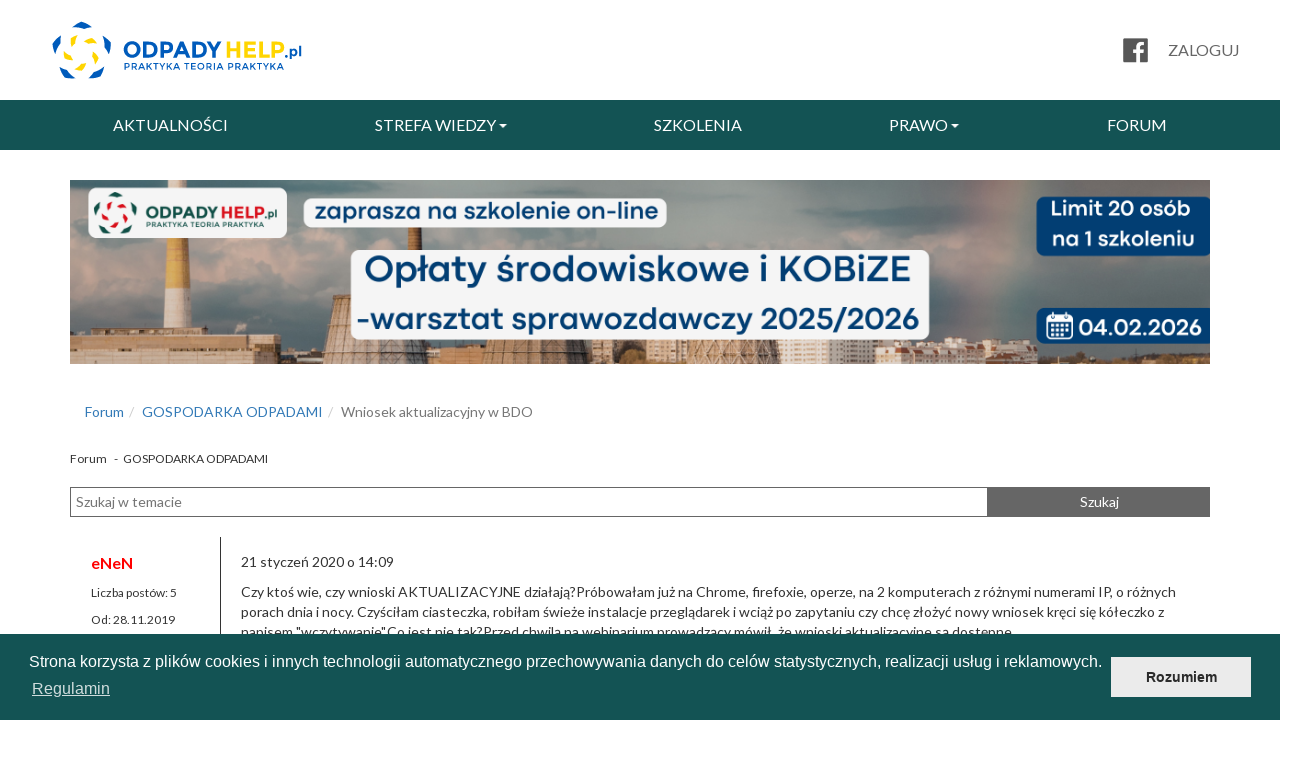

--- FILE ---
content_type: text/html; charset=utf-8
request_url: https://www.odpady-help.pl/forum/threads/wniosek-aktualizacyjny-59bad182-952c-4bd9-a5e1-cb17601adb8b/posts
body_size: 7228
content:
<!DOCTYPE html><html lang="pl"><head><title>Odpady-Help</title><meta charset="utf-8" /><meta content="width=360" name="viewport" /><meta content="width=device-width, initial-scale=1" name="viewport" /><meta content="True" name="HandheldFriendly" /><link href="https://fonts.googleapis.com/css?family=Lato:400,400italic,700,700italic,900,900italic,300italic,300,100italic,100&amp;subset=latin,latin-ext" rel="stylesheet" type="text/css" /><link rel="stylesheet" media="all" href="/assets/application-8c903e7a6936e85db81262cc67cbe2758d5add9ead764092d81ce5d584cce2b1.css" /><script src="/assets/application-ab07e2e8b79ec7a9f53c3a7e195579fb0dad0c15325439d48ae9a1365ffba792.js"></script><link href="//cdnjs.cloudflare.com/ajax/libs/cookieconsent2/3.0.3/cookieconsent.min.css" rel="stylesheet" type="text/css" /><script src="//cdnjs.cloudflare.com/ajax/libs/cookieconsent2/3.0.3/cookieconsent.min.js"></script><meta name="csrf-param" content="authenticity_token" />
<meta name="csrf-token" content="1tUEVR8ZEzT1ioZgg0wwEYZ64wDAr8xWg8+5n+cuK5HQV0D3oV2zHBB6do0HnURHT48hcMB74xSowUNbeOmtBQ==" />  <script type="text/javascript">
    (function(w,d,s,l,i){w[l]=w[l]||[];w[l].push({'gtm.start':
        new Date().getTime(),event:'gtm.js'});var f=d.getElementsByTagName(s)[0],
      j=d.createElement(s),dl=l!='dataLayer'?'&l='+l:'';j.async=true;j.src=
      'https://www.googletagmanager.com/gtm.js?id='+i+dl;f.parentNode.insertBefore(j,f);
    })(window,document,'script','dataLayer','GTM-58JTBKS');
  </script>
</head><body>  <noscript>
    <iframe src="https://www.googletagmanager.com/ns.html?id=GTM-58JTBKS" height="0" width="0" style="display:none;visibility:hidden"></iframe>
  </noscript>
<div id="fb-root"></div><nav><div class="clearfix cnt nav__top"><div class="nav__left"><a href="/"><img src="/assets/logo-cabf5a3a9b5cbfd81702da5c233e4ca5284f339cedd02957846443203f3f8716.svg" alt="Logo" /></a></div><div class="nav__right"><div class="margin-right-20"><a class="navigation-fb-icon" target="_blank" href="https://www.facebook.com/odpadyhelp"><img src="/assets/fb_icon-fca2449ae0f57dcd13aaf0e9fa3508aa1e40e45de969fb7a3f5c0f41d25e3d26.png" alt="Fb icon" /></a></div><a class="login-link" href="/users/sign_in"><span>Zaloguj</span><span><img class="account-icon" src="/assets/icons/account-77da1fa2c975cc7283454273bdce0afdcee7762804599a4f6546ad49c52f3c44.svg" alt="Account" /></span></a><span class="menu_icon" title="Menu">&#160;</span></div><div class="user-menu-container"><a rel="nofollow" data-method="delete" href="/users/sign_out">Wyloguj<span><i class="fa fa-sign-out"></i></span></a></div></div><ul class="nav__menu"><div class="cnt clearfix"><li><a href="/aktualnosci">Aktualności</a></li><li><a class="down-arrow" href="/strefa_wiedzy">Strefa wiedzy</a><ul class="nav__menu__drop"><li><a href="/porady/kategorie">Praktyczne porady</a></li><li><a href="/formularze">Formularze do pobrania</a></li><li><a href="/katalog_odpadow">Katalog odpadów</a></li><li><a href="/pgo">Wojewódzkie plany gospodarki odpadami</a></li><li><a href="/publikacje">Publikacje branżowe</a></li><li><a href="/kalendarz">Kalendarz specjalisty ds. ochrony środowiska</a></li><li><a href="/urzedy">Dane teleadresowe urzędów ochrony środowiska</a></li><li><a href="/przydatne_linki">Przydatne linki</a></li><li><a href="/stawki_oplat">Stawki opłat</a></li></ul></li><li><a href="/szkolenia">Szkolenia</a></li><li><a class="down-arrow" href="/prawo/root">Prawo</a><ul class="nav__menu__drop"><li><a href="/prawo">Ustawy</a></li><li><a href="/projekty/kategorie">Projekty aktów prawnych</a></li><li><a href="/interpretacje/kategorie">Interpretacje, wytyczne</a></li><li><a href="/rozporzadzenia/kategorie">Rozporządzenia</a></li></ul></li><li><a href="/forum">Forum</a></li></div></ul></nav><div class="container ad"><a target="_blank" class="ad__link" href="/banners/58"><img class="ad__image" src="/uploads/banner/image/58/19.png" alt="19" /></a></div><div class="container"><ol class="breadcrumb"><li><a href="/forum/sekcje">Forum</a></li><li><a href="/forum/sekcje/gospodarka-odpadami">GOSPODARKA ODPADAMI</a></li><li class="active">Wniosek aktualizacyjny w BDO</li></ol></div><div class="container"><div class="forum_thread"><div class="forum_thread__breadcrumb clearfix"><a href="/forum">Forum</a><span>&nbsp;-</span><a href="/forum">GOSPODARKA ODPADAMI</a></div><div class="forum_thread__search margin-bottom-20"><form class="search_form" id="new_search" action="/forum/results" accept-charset="UTF-8" method="get"><input name="utf8" type="hidden" value="&#x2713;" /><div class="input-group"><input class="search_input" placeholder="Szukaj w temacie" type="text" name="search[query]" id="search_query" /><input value="900" type="hidden" name="search[thread_id]" id="search_thread_id" /><span class="search_submit">Szukaj</span></div></form></div><div class="forum__answer clearfix grey__answer" id="7950-post"><div class="forum__answer-user-details"><p><span class="answer__name">eNeN</span></p><p>Liczba postów: 5</p><p>Od: 28.11.2019</p></div><div class="forum__answer-content"><div class="top clearfix"><p><span class="anwser__datet">21 styczeń 2020 o 14:09</span></p></div><div class="answer__text"><p>Czy ktoś wie, czy wnioski AKTUALIZACYJNE działają?<br><br>Próbowałam już na Chrome, firefoxie, operze, na 2 komputerach z różnymi numerami IP, o różnych porach dnia i nocy. Czyściłam ciasteczka, robiłam świeże instalacje przeglądarek i wciąż po zapytaniu czy chcę złożyć nowy wniosek kręci się kółeczko z napisem "wczytywanie".<br>Co jest nie tak?<br>Przed chwilą na webinarium prowadzący mówił, że wnioski aktualizacyjne są dostępne......</p></div><div class="answer__buttons clearfix"><div class="forum__btn-quote forum__action"><img src="/assets/f4-c9d6db98eccc2bff631bd8f611a346fb5e3dfcc1684c07152e0390e69e1d4da4.png" alt="F4" /><span>odpowiedz</span></div></div></div></div><div class="forum__answer clearfix grey__answer" id="7963-post"><div class="forum__answer-user-details"><p><span class="answer__name">Gość</span></p></div><div class="forum__answer-content"><div class="top clearfix"><p><span class="anwser__datet">21 styczeń 2020 o 22:09</span></p></div><div class="answer__text"><p>Wniosek aktualizacyjny..., od dwóch tygodni czekam na możliwość zapisania zmian w Dziale VI, tab. 4. i wysłania wniosku. Przeszłam całą procedurę opisaną powyżej: przeglądarka, różne pory dnia i nocy, odświeżanie. Dzisiaj też próbowałam. I co? I nic ! Cały czas czekam, ale cytując Shreka: "No to jeszcze sobie poczeka" :)<br>Cierpliwości życzę ...</p></div><div class="answer__buttons clearfix"><div class="forum__btn-quote forum__action"><img src="/assets/f4-c9d6db98eccc2bff631bd8f611a346fb5e3dfcc1684c07152e0390e69e1d4da4.png" alt="F4" /><span>odpowiedz</span></div></div></div></div><div class="forum__answer clearfix grey__answer" id="8004-post"><div class="forum__answer-user-details"><p><span class="answer__name">Gość</span></p></div><div class="forum__answer-content"><div class="top clearfix"><p><span class="anwser__datet">22 styczeń 2020 o 15:55</span></p></div><div class="answer__text"><p>Mam ten sam problem, pod względem przystosowania przeglądarek jakie są wymagane jest ok. Niestety nie mogę utworzyć wniosku, zaczytuje ciągle, a na końcu brak  informacji o wniosku. O co chodzi???<br></p></div><div class="answer__buttons clearfix"><div class="forum__btn-quote forum__action"><img src="/assets/f4-c9d6db98eccc2bff631bd8f611a346fb5e3dfcc1684c07152e0390e69e1d4da4.png" alt="F4" /><span>odpowiedz</span></div></div></div></div><div class="forum__answer clearfix grey__answer" id="8005-post"><div class="forum__answer-user-details"><p><span class="answer__name">Gość</span></p></div><div class="forum__answer-content"><div class="top clearfix"><p><span class="anwser__datet">22 styczeń 2020 o 16:34</span></p></div><div class="answer__text"><p>Mam ten sam problem........jutro webinarium na BDO, bedzie blok pytań, trzeba zapytać o co chodzi.</p></div><div class="answer__buttons clearfix"><div class="forum__btn-quote forum__action"><img src="/assets/f4-c9d6db98eccc2bff631bd8f611a346fb5e3dfcc1684c07152e0390e69e1d4da4.png" alt="F4" /><span>odpowiedz</span></div></div></div></div><div class="forum__answer clearfix grey__answer" id="8014-post"><div class="forum__answer-user-details"><p><span class="answer__name">Gość</span></p></div><div class="forum__answer-content"><div class="top clearfix"><p><span class="anwser__datet">22 styczeń 2020 o 19:37</span></p></div><div class="answer__text"><p>Ja mam problem z wnioskiem rejestracyjnym. Wszystko wypełniłem, załączyłem potwierdzenie opłaty rejestracyjnej i wysłałem ale nigdzie nie ma śladu, że wniosek został wysłany. W zakładce wniski robocze pusto i w zakładce wnioski wysłane też pusto. <br>Czy mam wysłać wniosek kolejny raz ? Miał ktoś taką sytuacje ?</p></div><div class="answer__buttons clearfix"><div class="forum__btn-quote forum__action"><img src="/assets/f4-c9d6db98eccc2bff631bd8f611a346fb5e3dfcc1684c07152e0390e69e1d4da4.png" alt="F4" /><span>odpowiedz</span></div></div></div></div><div class="forum__answer clearfix grey__answer" id="8028-post"><div class="forum__answer-user-details"><p><span class="answer__name">Gość</span></p></div><div class="forum__answer-content"><div class="top clearfix"><p><span class="anwser__datet">23 styczeń 2020 o 08:35</span></p></div><div class="answer__text"><p><b>Gość napisał:</b><br></p><blockquote><p>Mam ten sam problem, pod względem przystosowania przeglądarek jakie są wymagane jest ok. Niestety nie mogę utworzyć wniosku, zaczytuje ciągle, a na końcu brak  informacji o wniosku. O co chodzi???<br></p></blockquote>Na  webinarium mówili, że jeśli  jest utworzony choć jeden wniosek roboczy, to blokuje to możliwość dodania kolejnego nawet jeśli ten wniosek jest utworzony u innego użytkownika. Tak samo sytuacja wygląda, że dopóki nie rozpatrzyli wcześniej złożonego wniosku aktualizacyjnego, nowego nie można utworzyć. Ja skasowałam u siebie wniosek roboczy na innym koncie, mój wcześniej złożony wniosek aktualizacyjny zniknął z zakładki złożone i udało się złożyć nowy. </div><div class="answer__buttons clearfix"><div class="forum__btn-quote forum__action"><img src="/assets/f4-c9d6db98eccc2bff631bd8f611a346fb5e3dfcc1684c07152e0390e69e1d4da4.png" alt="F4" /><span>odpowiedz</span></div></div></div></div><div class="forum__answer clearfix grey__answer" id="8032-post"><div class="forum__answer-user-details"><p><span class="answer__name">Gość</span></p></div><div class="forum__answer-content"><div class="top clearfix"><p><span class="anwser__datet">23 styczeń 2020 o 10:05</span></p></div><div class="answer__text"><p><b>Gość napisał:</b><br></p><blockquote><p>Wniosek aktualizacyjny..., od dwóch tygodni czekam na możliwość zapisania zmian w Dziale VI, tab. 4. i wysłania wniosku. Przeszłam całą procedurę opisaną powyżej: przeglądarka, różne pory dnia i nocy, odświeżanie. Dzisiaj też próbowałam. I co? I nic ! Cały czas czekam, ale cytując Shreka: "No to jeszcze sobie poczeka" :)<br>Cierpliwości życzę ...</p></blockquote><br>Dokładnie, mam taki sam problem. Mi przy owtorzeniu nowego wniosku, ciagle kółko mysli i tyle. probuje od 2 tygodni ;/.</div><div class="answer__buttons clearfix"><div class="forum__btn-quote forum__action"><img src="/assets/f4-c9d6db98eccc2bff631bd8f611a346fb5e3dfcc1684c07152e0390e69e1d4da4.png" alt="F4" /><span>odpowiedz</span></div></div></div></div><div class="forum__answer clearfix grey__answer" id="8033-post"><div class="forum__answer-user-details"><p><span class="answer__name">Gość</span></p></div><div class="forum__answer-content"><div class="top clearfix"><p><span class="anwser__datet">23 styczeń 2020 o 10:07</span></p></div><div class="answer__text"><p><b>Gość napisał:</b><br></p><blockquote>
<br><p><b>Gość napisał:</b><br></p>
<br><blockquote><p>Mam ten sam problem, pod względem przystosowania przeglądarek jakie są wymagane jest ok. Niestety nie mogę utworzyć wniosku, zaczytuje ciągle, a na końcu brak  informacji o wniosku. O co chodzi???<br></p></blockquote>Na  webinarium mówili, że jeśli  jest utworzony choć jeden wniosek roboczy, to blokuje to możliwość dodania kolejnego nawet jeśli ten wniosek jest utworzony u innego użytkownika. Tak samo sytuacja wygląda, że dopóki nie rozpatrzyli wcześniej złożonego wniosku aktualizacyjnego, nowego nie można utworzyć. Ja skasowałam u siebie wniosek roboczy na innym koncie, mój wcześniej złożony wniosek aktualizacyjny zniknął z zakładki złożone i udało się złożyć nowy. </blockquote><br>nie mam żadnego wniosku aktualizacyjnego złożonego, chcialam zlozyc po raz pierwszy i nawet nie da sie nowego utworzyc ( system mysli mysli i mysli i na koniec nic)<br><br></div><div class="answer__buttons clearfix"><div class="forum__btn-quote forum__action"><img src="/assets/f4-c9d6db98eccc2bff631bd8f611a346fb5e3dfcc1684c07152e0390e69e1d4da4.png" alt="F4" /><span>odpowiedz</span></div></div></div></div><div class="forum__answer clearfix grey__answer" id="8034-post"><div class="forum__answer-user-details"><p><span class="answer__name">Gość</span></p></div><div class="forum__answer-content"><div class="top clearfix"><p><span class="anwser__datet">23 styczeń 2020 o 10:21</span></p></div><div class="answer__text"><p><b>Gość napisał:</b><br></p><blockquote>
<br><p><b>Gość napisał:</b><br></p>
<br><blockquote><p>Mam ten sam problem, pod względem przystosowania przeglądarek jakie są wymagane jest ok. Niestety nie mogę utworzyć wniosku, zaczytuje ciągle, a na końcu brak  informacji o wniosku. O co chodzi???<br></p></blockquote>Na  webinarium mówili, że jeśli  jest utworzony choć jeden wniosek roboczy, to blokuje to możliwość dodania kolejnego nawet jeśli ten wniosek jest utworzony u innego użytkownika. Tak samo sytuacja wygląda, że dopóki nie rozpatrzyli wcześniej złożonego wniosku aktualizacyjnego, nowego nie można utworzyć. Ja skasowałam u siebie wniosek roboczy na innym koncie, mój wcześniej złożony wniosek aktualizacyjny zniknął z zakładki złożone i udało się złożyć nowy. </blockquote>Jestem JEDYNYM użytkownikiem głównym i nie składałam ŻADNYCH wniosków - bo się nie dało. I dalej nie idzie. Zaczynam wpadać w panikę, bo 30 dni minie już wkrótce.<br><br></div><div class="answer__buttons clearfix"><div class="forum__btn-quote forum__action"><img src="/assets/f4-c9d6db98eccc2bff631bd8f611a346fb5e3dfcc1684c07152e0390e69e1d4da4.png" alt="F4" /><span>odpowiedz</span></div></div></div></div><div class="forum__answer clearfix grey__answer" id="8037-post"><div class="forum__answer-user-details"><p><span class="answer__name">Gość</span></p></div><div class="forum__answer-content"><div class="top clearfix"><p><span class="anwser__datet">23 styczeń 2020 o 10:51</span></p></div><div class="answer__text"><p>Udało się wejść do wniosków aktualizacyjnych!!!<br><br>Porada: jeżeli macie wpisanych innych użytkowników PODRZĘDNYCH, niech każdy u siebie sprawdzi, czy nie mają w roboczych (lub złożonych) wniosku. U mnie tak było - jeden z użytkowników podrzędnych się bawił i kliknął aktualizację - ponieważ kółeczko się kręciło, odświeżył stronę i przeszedł dalej a w międzyczasie wniosek sam mu "wskoczył" w zakładkę. Ja, jako główny tego niestety nie widziałam, bo najwyraźniej wnioski są widoczne wyłącznie u tego, kto je tworzy. <br>U mnie póki co jest tylko 9 użytkowników. Współczuję tym, co mają kilkudziesięciu. Nawet przypadkiem mogą tak namieszać, że firma się nie pozbiera.</p></div><div class="answer__buttons clearfix"><div class="forum__btn-quote forum__action"><img src="/assets/f4-c9d6db98eccc2bff631bd8f611a346fb5e3dfcc1684c07152e0390e69e1d4da4.png" alt="F4" /><span>odpowiedz</span></div></div></div></div><div class="forum__answer clearfix grey__answer" id="8039-post"><div class="forum__answer-user-details"><p><span class="answer__name">Antoni</span></p></div><div class="forum__answer-content"><div class="top clearfix"><p><span class="anwser__datet">23 styczeń 2020 o 11:28</span></p></div><div class="answer__text"><p><b>Gość napisał:</b><br></p><blockquote>
<br><p><b>Gość napisał:</b><br></p>
<br><blockquote><p><br></p></blockquote>
<br><i>Na  webinarium mówili, że jeśli  jest utworzony choć jeden wniosek roboczy, to blokuje to możliwość dodania kolejnego nawet jeśli ten wniosek jest utworzony u innego użytkownika. Tak samo sytuacja wygląda, że dopóki nie rozpatrzyli wcześniej złożonego wniosku aktualizacyjnego, nowego nie można utworzyć. Ja skasowałam u siebie wniosek roboczy na innym koncie, mój wcześniej złożony wniosek aktualizacyjny zniknął z zakładki złożone i udało się złożyć nowy. </i>
<br>
</blockquote><br><i></i>masz rację. Sprawdziłem u siebie i faktycznie to jest problemem, dlaczego do tej pory cały czas pojawiało się kółko 'wczytywanie'..<i></i><br><br><br></div><div class="answer__buttons clearfix"><div class="forum__btn-quote forum__action"><img src="/assets/f4-c9d6db98eccc2bff631bd8f611a346fb5e3dfcc1684c07152e0390e69e1d4da4.png" alt="F4" /><span>odpowiedz</span></div></div></div></div><div class="paginaton-large"><div class="pagination"><ul class="pagination__list"><li class="pagination__page active"><a href="/forum/threads/wniosek-aktualizacyjny-59bad182-952c-4bd9-a5e1-cb17601adb8b/posts">1</a></li> <li class="pagination__page"><a rel="next" href="/forum/threads/wniosek-aktualizacyjny-59bad182-952c-4bd9-a5e1-cb17601adb8b/posts?page=2">2</a></li> <li class="pagination__page"><a href="/forum/threads/wniosek-aktualizacyjny-59bad182-952c-4bd9-a5e1-cb17601adb8b/posts?page=3">3</a></li> <li class="pagination__page"><a href="/forum/threads/wniosek-aktualizacyjny-59bad182-952c-4bd9-a5e1-cb17601adb8b/posts?page=4">4</a></li> <li class="pagination__page"><a href="/forum/threads/wniosek-aktualizacyjny-59bad182-952c-4bd9-a5e1-cb17601adb8b/posts?page=5">5</a></li> <span class="page gap">&hellip;</span> </ul><a class="pagination__next pagination__small" href="/forum/threads/wniosek-aktualizacyjny-59bad182-952c-4bd9-a5e1-cb17601adb8b/posts?page=28"><img src="/assets/icons/arrow_right-73b4b9fdff330e9239daed1bf23fbe824f363694ce3abf04556e1654f3473b08.svg" alt="Arrow right" /></a><a class="pagination__next pagination__normal" href="/forum/threads/wniosek-aktualizacyjny-59bad182-952c-4bd9-a5e1-cb17601adb8b/posts?page=28">ostatnia<span class="right-arrow-circle"></span></a></div></div><div class="paginaton-small"><div class="pagination"><ul class="pagination__list"><li class="pagination__page active"><a href="/forum/threads/wniosek-aktualizacyjny-59bad182-952c-4bd9-a5e1-cb17601adb8b/posts">1</a></li> <li class="pagination__page"><a rel="next" href="/forum/threads/wniosek-aktualizacyjny-59bad182-952c-4bd9-a5e1-cb17601adb8b/posts?page=2">2</a></li> <span class="page gap">&hellip;</span> </ul><a class="pagination__next pagination__small" href="/forum/threads/wniosek-aktualizacyjny-59bad182-952c-4bd9-a5e1-cb17601adb8b/posts?page=28"><img src="/assets/icons/arrow_right-73b4b9fdff330e9239daed1bf23fbe824f363694ce3abf04556e1654f3473b08.svg" alt="Arrow right" /></a><a class="pagination__next pagination__normal" href="/forum/threads/wniosek-aktualizacyjny-59bad182-952c-4bd9-a5e1-cb17601adb8b/posts?page=28">ostatnia<span class="right-arrow-circle"></span></a></div></div><div class="forum__write-answer"><div class="write-answer__title">Nowa odpowiedź</div><div class="write-answer__subtitle">Jeśli chcesz odpowiedzieć bezpośrednio na wybraną wypowiedź, kliknij opcję „odpowiedz” lub „cytuj” na dole każdego posta</div><form novalidate="novalidate" class="simple_form new_post" id="new_post" action="/forum/threads/900/posts" accept-charset="UTF-8" data-remote="true" method="post"><input name="utf8" type="hidden" value="&#x2713;" /><label class="string optional" for="post_username">Nazwa użytkownika</label><div class="form-group string optional post_username"><label class="sr-only string optional" for="post_username">Nazwa użytkownika</label><input class="form-control string optional" value="Gość" type="text" name="post[username]" id="post_username" /></div><div class="form-group hidden post_thread_id"><input class="form-control hidden" value="900" type="hidden" name="post[thread_id]" id="post_thread_id" /></div><div class="form-group text required post_message"><label class="sr-only text required" for="post_message"><abbr title="required">*</abbr> Wiadomość</label><textarea class="form-control text required" rows="15" name="post[message]" id="post_message">
</textarea></div><div class="write-answer__submit"><input type="submit" name="commit" value="Wyślij" class="" /><span class="right-arrow-circle"></span></div></form></div></div></div><div class="row"><div class="recent-threads"><div class="container"><h2 class="main-page-box-header">Forum</h2><div class="recent-threads__columns"><div class="recent-threads__column"><div class="forum__article"><a class="forum__article__number bg_shark" href="/forum/threads/ewidencja-zanieczyszczen/posts">2</a><div class="forum__article__text"><a href="/forum/threads/ewidencja-zanieczyszczen/posts?page=1"><p class="forum__article__title">Ewidencja zanieczyszczeń </p><p class="forum__article__date">6 dni temu</p><span class="right-arrow-circle"></span></a></div></div><div class="forum__article"><a class="forum__article__number bg_shark" href="/forum/threads/sprzedaz-odpadu-o-kodzie-160118/posts">2</a><div class="forum__article__text"><a href="/forum/threads/sprzedaz-odpadu-o-kodzie-160118/posts?page=1"><p class="forum__article__title">Sprzedaż odpadu o kodzie 160118</p><p class="forum__article__date">14 dni temu</p><span class="right-arrow-circle"></span></a></div></div><div class="forum__article"><a class="forum__article__number bg_shark" href="/forum/threads/ewidencja-zakupu-zlomu-od-osob-prywatnych/posts">2</a><div class="forum__article__text"><a href="/forum/threads/ewidencja-zakupu-zlomu-od-osob-prywatnych/posts?page=1"><p class="forum__article__title">EWIDENCJA ZAKUPU ZŁOMU OD OSÓB PRYWATNYCH</p><p class="forum__article__date">14 dni temu</p><span class="right-arrow-circle"></span></a></div></div></div><div class="recent-threads__column"><div class="forum__article"><a class="forum__article__number bg_shark" href="/forum/threads/przekazanie-odpadow-osobie-fizycznej/posts">2</a><div class="forum__article__text"><a href="/forum/threads/przekazanie-odpadow-osobie-fizycznej/posts?page=1"><p class="forum__article__title">Przekazanie odpadów osobie fizycznej</p><p class="forum__article__date">14 dni temu</p><span class="right-arrow-circle"></span></a></div></div><div class="forum__article"><a class="forum__article__number bg_orange" href="/forum/threads/kzr-inig/posts">27</a><div class="forum__article__text"><a href="/forum/threads/kzr-inig/posts?page=3"><p class="forum__article__title">KZR INiG - nowy system rejestracji odpadów/pozostałości</p><p class="forum__article__date">14 dni temu</p><span class="right-arrow-circle"></span></a></div></div><div class="forum__article"><a class="forum__article__number bg_orange" href="/forum/threads/kilka-pytan-odnosnie-bdo-sprawozdania-i-ewidencji/posts">25</a><div class="forum__article__text"><a href="/forum/threads/kilka-pytan-odnosnie-bdo-sprawozdania-i-ewidencji/posts?page=3"><p class="forum__article__title">Kilka pytań odnośnie BDO , sprawozdania i ewidencji</p><p class="forum__article__date">23 dni temu</p><span class="right-arrow-circle"></span></a></div></div></div></div></div></div></div><div class="row"><div class="articles"><div class="container"><h2 class="main-page-box-header">Prawo - z ostatniej chwili</h2><div class="articles__container"><div class="articles__single" style="background-image: url(/uploads/link/image/13/Zielony_OH_POZYCJA_1.png);"><a href="https://odpady-help.pl/projekty/projekt-ustawy-o-zmianie-ustawy-o-utrzymaniu-czystosci-i-porzadku-w-gminach" target="_blank"><div class="articles__mask"></div><span class="articles__tag">Zmiany w UCiPG</span><p class="articles__description">Projekt ustawy o zmianie ustawy o utrzymaniu czystości i porządku w gminach (UD252)</p><span class="articles__arrow right-arrow-circle-white"></span></a></div><div class="articles__single" style="background-image: url(/uploads/link/image/29/ZIelony_OH_POZYCJA_2.png);"><a href="https://odpady-help.pl/projekty/projekt-ustawy-z-dnia-13-sierpnia-2025r-o-opakowaniach-i-odpadach-opakowaniowych" target="_blank"><div class="articles__mask"></div><span class="articles__tag">Rewolucja opakowaniowa</span><p class="articles__description">Projekt ustawy z dnia 13 sierpnia 2025r.- Ustawa o opakowaniach i odpadach opakowaniowych (UC100)</p><span class="articles__arrow right-arrow-circle-white"></span></a></div><div class="articles__single" style="background-image: url(/uploads/link/image/30/Zielony_OH_POZYCJA_3.png);"><a href="https://odpady-help.pl/projekty/projekt-ustawy-o-zmianie-ustawy-prawo-ochrony-srodowiska-oraz-niektorych-innych-ustaw-uder39" target="_blank"><div class="articles__mask"></div><span class="articles__tag">Przedłużenie obowiązujących decyzji</span><p class="articles__description">Projekt ustawy o zmianie ustawy – Prawo ochrony środowiska oraz niektórych innych ustaw (UDER39)</p><span class="articles__arrow right-arrow-circle-white"></span></a></div></div></div></div></div><div class="main-diver"></div><div class="newsletter"><div class="container"><h2 class="main-page-box-header main-page-box-header--white">Newsletter</h2><div class="newsletter__content"><div class="newsletter__info"><div class="newsletter__info-column"><p class="newsletter__info-text">Bezpłatny dostęp do informacji</p><p class="newsletter__info-text">Zmiany w przepisach</p><p class="newsletter__info-text">Porady ekspertów</p></div><div class="newsletter__info-column"><p class="newsletter__info-text">Terminy sprawozdawcze</p><p class="newsletter__info-text">Wydarzenia branżowe</p><p class="newsletter__info-text">Interpretacje i wytyczne</p></div></div><div class="newsletter__form"><p class="newsletter__form-title">Zapisz się na bezpłatny newsletter</p><form action="/newsletter/subscribers/new" method="GET"><input id="footer_subscribe_email" name="email" placeholder="podaj swój adres e-mail" type="email" value="" /><input class="subscribe-button" name="name" type="submit" value="zapisz się" /></form></div></div></div></div><footer><div class="footer__content"><a href="/regulamin1">Regulamin</a><span>|    </span><a href="/dla_prasy">Dla prasy</a><span>|</span><p class="normal-view"><a href="/cdn-cgi/l/email-protection" class="__cf_email__" data-cfemail="5c35323a331c33382c3d3825713439302c722c30">[email&#160;protected]</a></p><p class="small-view"><a href="/cdn-cgi/l/email-protection" class="__cf_email__" data-cfemail="d0b9beb6bf90bfb4a0b1b4a9fdb8b5bca0fea0bc">[email&#160;protected]</a></p><div class="footer-fb-like"><a target="_blank" href="https://www.facebook.com/odpadyhelp">Śledź nas na <img src="/assets/fb_icon-fca2449ae0f57dcd13aaf0e9fa3508aa1e40e45de969fb7a3f5c0f41d25e3d26.png" alt="Fb icon" /></a></div></div></footer><footer style="height: 30px; margin-top: -15px"><div class="footer__content" style="margin-top: 0"><p>2010-2026</p></div></footer><script data-cfasync="false" src="/cdn-cgi/scripts/5c5dd728/cloudflare-static/email-decode.min.js"></script><script>
  (function(i,s,o,g,r,a,m){i['GoogleAnalyticsObject']=r;i[r]=i[r]||function(){
  (i[r].q=i[r].q||[]).push(arguments)},i[r].l=1*new Date();a=s.createElement(o),
  m=s.getElementsByTagName(o)[0];a.async=1;a.src=g;m.parentNode.insertBefore(a,m)
  })(window,document,'script','https://www.google-analytics.com/analytics.js','ga');

  ga('create', 'UA-36220699-1', 'auto');
  ga('send', 'pageview');
</script>
<script defer src="https://static.cloudflareinsights.com/beacon.min.js/vcd15cbe7772f49c399c6a5babf22c1241717689176015" integrity="sha512-ZpsOmlRQV6y907TI0dKBHq9Md29nnaEIPlkf84rnaERnq6zvWvPUqr2ft8M1aS28oN72PdrCzSjY4U6VaAw1EQ==" data-cf-beacon='{"version":"2024.11.0","token":"e4c7553f45c54b5fb030cd9301199521","r":1,"server_timing":{"name":{"cfCacheStatus":true,"cfEdge":true,"cfExtPri":true,"cfL4":true,"cfOrigin":true,"cfSpeedBrain":true},"location_startswith":null}}' crossorigin="anonymous"></script>
</body></html>

--- FILE ---
content_type: image/svg+xml
request_url: https://www.odpady-help.pl/assets/icons/arrow_right-73b4b9fdff330e9239daed1bf23fbe824f363694ce3abf04556e1654f3473b08.svg
body_size: 599
content:
<?xml version="1.0" encoding="utf-8"?>
<!-- Generator: Adobe Illustrator 16.0.0, SVG Export Plug-In . SVG Version: 6.00 Build 0)  -->
<!DOCTYPE svg PUBLIC "-//W3C//DTD SVG 1.1//EN" "http://www.w3.org/Graphics/SVG/1.1/DTD/svg11.dtd">
<svg version="1.1" id="Warstwa_1" xmlns="http://www.w3.org/2000/svg" xmlns:xlink="http://www.w3.org/1999/xlink" x="0px" y="0px"
	 width="18px" height="18px" viewBox="0 0 18 18" enable-background="new 0 0 18 18" xml:space="preserve">
<g>
	<g>
		<path fill="#333" d="M9,17.674c-4.783,0-8.675-3.891-8.675-8.674S4.217,0.326,9,0.326S17.674,4.217,17.674,9
			S13.784,17.674,9,17.674z M9,1.176c-4.314,0-7.825,3.51-7.825,7.824S4.686,16.824,9,16.824s7.824-3.51,7.824-7.824
			S13.315,1.176,9,1.176z"/>
	</g>
</g>
<path fill="#333" d="M13.417,8.538L9.653,4.774H8.45l4.265,4.264l-4.188,4.188H9.73l3.687-3.686
	C13.693,9.263,13.693,8.813,13.417,8.538z"/>
<path fill="#333" d="M10.27,8.538L6.506,4.774H5.303l4.265,4.264L5.38,13.226h1.203L10.27,9.54
	C10.546,9.263,10.546,8.813,10.27,8.538z"/>
<g>
</g>
<g>
</g>
<g>
</g>
<g>
</g>
<g>
</g>
<g>
</g>
<g>
</g>
<g>
</g>
<g>
</g>
<g>
</g>
<g>
</g>
<g>
</g>
<g>
</g>
<g>
</g>
<g>
</g>
</svg>


--- FILE ---
content_type: text/plain
request_url: https://www.google-analytics.com/j/collect?v=1&_v=j102&a=1607282087&t=pageview&_s=1&dl=https%3A%2F%2Fwww.odpady-help.pl%2Fforum%2Fthreads%2Fwniosek-aktualizacyjny-59bad182-952c-4bd9-a5e1-cb17601adb8b%2Fposts&ul=en-us%40posix&dt=Odpady-Help&sr=1280x720&vp=1280x720&_u=IEBAAEABAAAAACAAI~&jid=1118981816&gjid=196052270&cid=1162999873.1769063669&tid=UA-36220699-1&_gid=1228221355.1769063669&_r=1&_slc=1&z=756448429
body_size: -450
content:
2,cG-BNCJ2RCR45

--- FILE ---
content_type: image/svg+xml
request_url: https://www.odpady-help.pl/assets/logo-cabf5a3a9b5cbfd81702da5c233e4ca5284f339cedd02957846443203f3f8716.svg
body_size: 3095
content:
<?xml version="1.0" encoding="utf-8"?>
<!-- Generator: Adobe Illustrator 25.3.1, SVG Export Plug-In . SVG Version: 6.00 Build 0)  -->
<svg version="1.1" id="Warstwa_1" xmlns="http://www.w3.org/2000/svg" xmlns:xlink="http://www.w3.org/1999/xlink" x="0px" y="0px"
	 viewBox="0 0 472.9 129.3" style="enable-background:new 0 0 472.9 129.3;" xml:space="preserve">
<style type="text/css">
	.st0{fill:#005BBB;}
	.st1{fill:#FFD500;}
</style>
<g>
	<g>
		<path class="st0" d="M169.5,74c-2.8,2.7-6.2,4.1-10.3,4.1c-4.1,0-7.5-1.4-10.3-4.1c-2.8-2.7-4.2-6.1-4.2-10.2
			c0-4.1,1.4-7.4,4.2-10.2c2.8-2.7,6.2-4.1,10.3-4.1c4.1,0,7.5,1.4,10.3,4.1c2.8,2.7,4.2,6.1,4.2,10.2
			C173.7,67.9,172.3,71.3,169.5,74z M167.4,63.8c0-2.5-0.8-4.6-2.4-6.3c-1.6-1.7-3.5-2.6-5.8-2.6c-2.3,0-4.2,0.9-5.8,2.6
			c-1.6,1.7-2.4,3.8-2.4,6.3c0,2.5,0.8,4.6,2.4,6.3c1.6,1.7,3.5,2.6,5.8,2.6c2.3,0,4.2-0.9,5.8-2.6
			C166.6,68.4,167.4,66.3,167.4,63.8z"/>
		<path class="st0" d="M199.1,53.8c2.6,2.4,4,5.8,4,10.1c0,4.3-1.3,7.7-3.9,10.2c-2.6,2.5-6.5,3.8-11.8,3.8H178V50.2h9.8
			C192.7,50.2,196.5,51.4,199.1,53.8z M194.6,70.2c1.5-1.4,2.3-3.5,2.3-6.2c0-2.7-0.8-4.8-2.3-6.3c-1.5-1.5-3.8-2.2-7-2.2h-3.4v16.8
			h3.9C190.9,72.4,193.1,71.6,194.6,70.2z"/>
		<path class="st0" d="M227.1,52.7c1.9,1.6,2.9,4.2,2.9,7.6c0,3.4-1,5.9-3,7.5c-2,1.6-5,2.4-9.1,2.4h-3.7v7.7h-6.2V50.2h9.8
			C222.1,50.2,225.1,51,227.1,52.7z M222.6,63.5c0.7-0.8,1.1-2,1.1-3.6c0-1.6-0.5-2.7-1.4-3.4c-1-0.7-2.5-1-4.5-1h-3.5v9.3h4.1
			C220.4,64.8,221.8,64.4,222.6,63.5z"/>
		<path class="st0" d="M253.2,77.8l-2.6-6h-11.6l-2.6,6H230l11.9-27.6h6l11.9,27.6H253.2z M244.9,58.4l-3.5,8h6.9L244.9,58.4z"/>
		<path class="st0" d="M284.4,53.8c2.6,2.4,3.9,5.8,3.9,10.1c0,4.3-1.3,7.7-3.9,10.2c-2.6,2.5-6.5,3.8-11.8,3.8h-9.4V50.2h9.8
			C278,50.2,281.8,51.4,284.4,53.8z M279.9,70.2c1.5-1.4,2.3-3.5,2.3-6.2c0-2.7-0.8-4.8-2.3-6.3c-1.5-1.5-3.8-2.2-7-2.2h-3.4v16.8
			h3.9C276.2,72.4,278.4,71.6,279.9,70.2z"/>
		<path class="st0" d="M303.8,77.8h-6.2V66.9L288,50.2h6.7l6,10.3l6-10.3h6.7l-9.6,16.7V77.8z"/>
		<path class="st1" d="M339.7,50.2h6.2v27.6h-6.2V66.9h-11v10.9h-6.2V50.2h6.2v11.5h11V50.2z"/>
		<path class="st1" d="M372.7,50.2v5.5H359v5.7h12.4v5.3H359v5.7h14.2v5.5h-20.3V50.2H372.7z"/>
		<path class="st1" d="M379,77.8V50.2h6.2v22.1H397v5.5H379z"/>
		<path class="st1" d="M419,52.7c1.9,1.6,2.9,4.2,2.9,7.6c0,3.4-1,5.9-3,7.5c-2,1.6-5,2.4-9.1,2.4h-3.7v7.7H400V50.2h9.8
			C414,50.2,417.1,51,419,52.7z M414.5,63.5c0.7-0.8,1.1-2,1.1-3.6c0-1.6-0.5-2.7-1.4-3.4c-1-0.7-2.5-1-4.5-1h-3.5v9.3h4.1
			C412.4,64.8,413.8,64.4,414.5,63.5z"/>
		<path class="st0" d="M423.9,77.3c-0.5-0.5-0.7-1-0.7-1.7c0-0.7,0.2-1.2,0.7-1.7c0.5-0.5,1-0.7,1.7-0.7c0.7,0,1.2,0.2,1.7,0.7
			c0.5,0.5,0.7,1,0.7,1.7c0,0.7-0.2,1.2-0.7,1.7c-0.5,0.5-1,0.7-1.7,0.7C424.9,78,424.3,77.8,423.9,77.3z"/>
		<path class="st0" d="M439,62.2c1.5,0,2.9,0.6,4,1.9c1.2,1.3,1.8,2.8,1.8,4.8c0,1.9-0.6,3.5-1.8,4.8s-2.6,1.9-4.1,1.9
			c-1.6,0-2.9-0.6-3.8-1.9v6.4h-3.6V62.4h3.6v1.4C436.1,62.8,437.5,62.2,439,62.2z M435,68.9c0,1.1,0.3,1.9,0.9,2.6
			c0.6,0.7,1.3,1,2.1,1c0.8,0,1.6-0.3,2.2-1c0.6-0.7,0.9-1.5,0.9-2.6c0-1-0.3-1.9-0.9-2.6c-0.6-0.7-1.3-1.1-2.2-1.1
			c-0.9,0-1.6,0.3-2.2,1C435.3,67,435,67.9,435,68.9z"/>
		<path class="st0" d="M451.3,75.4h-3.6V57.5h3.6V75.4z"/>
	</g>
	<g>
		<path class="st0" d="M153.7,88.1c0.8,0.7,1.2,1.7,1.2,3.1c0,1.4-0.4,2.4-1.2,3c-0.8,0.6-2.1,1-3.7,1h-2v3.3H146V87.1h3.9
			C151.7,87.1,152.9,87.4,153.7,88.1z M152.4,92.8c0.4-0.4,0.6-1,0.6-1.8c0-0.8-0.2-1.3-0.7-1.7c-0.5-0.3-1.3-0.5-2.3-0.5h-2v4.6
			h2.2C151.3,93.4,152,93.2,152.4,92.8z"/>
		<path class="st0" d="M167.4,90.8c0,1.9-0.8,3.1-2.5,3.6l3,4.1h-2.4l-2.7-3.8h-2.5v3.8h-1.9V87.1h4.2c1.7,0,3,0.3,3.7,0.9
			C167,88.5,167.4,89.5,167.4,90.8z M164.8,92.4c0.4-0.3,0.6-0.9,0.6-1.6c0-0.7-0.2-1.3-0.6-1.5c-0.4-0.3-1.1-0.4-2.2-0.4h-2.4v4.1
			h2.4C163.7,92.9,164.4,92.7,164.8,92.4z"/>
		<path class="st0" d="M172.8,95.9l-1.1,2.6h-2.1l5-11.4h2.1l5,11.4h-2.1l-1.1-2.6H172.8z M177.7,94.1l-2.1-4.7l-2.1,4.7H177.7z"/>
		<path class="st0" d="M184.3,87.1h1.9v5.6l5.2-5.6h2.4l-4.6,5l4.6,6.4h-2.3l-3.8-5l-1.7,1.8v3.2h-1.9V87.1z"/>
		<path class="st0" d="M201.2,88.8v9.6h-1.9v-9.6h-3.5v-1.8h8.8v1.8H201.2z"/>
		<path class="st0" d="M212.3,98.5h-2V94l-4.2-6.9h2.1l3.1,5.2l3.1-5.2h2.1l-4.2,6.9V98.5z"/>
		<path class="st0" d="M219,87.1h1.9v5.6l5.2-5.6h2.4l-4.6,5l4.6,6.4h-2.3l-3.8-5l-1.7,1.8v3.2H219V87.1z"/>
		<path class="st0" d="M233.2,95.9l-1.1,2.6H230l5-11.4h2.1l5,11.4H240l-1.1-2.6H233.2z M238.1,94.1l-2.1-4.7l-2.1,4.7H238.1z"/>
		<path class="st0" d="M254.5,88.8v9.6h-1.9v-9.6h-3.5v-1.8h8.8v1.8H254.5z"/>
		<path class="st0" d="M269.1,87.1v1.8H263v3h5.5v1.7H263v3h6.3v1.8h-8.2V87.1H269.1z"/>
		<path class="st0" d="M282.2,96.9c-1.2,1.1-2.6,1.7-4.3,1.7c-1.7,0-3.1-0.6-4.3-1.7c-1.2-1.1-1.7-2.5-1.7-4.2
			c0-1.7,0.6-3.1,1.7-4.2c1.2-1.1,2.6-1.7,4.3-1.7c1.7,0,3.1,0.6,4.3,1.7c1.2,1.1,1.7,2.5,1.7,4.2C283.9,94.4,283.4,95.8,282.2,96.9
			z M280.8,89.8c-0.8-0.8-1.7-1.2-2.9-1.2c-1.1,0-2.1,0.4-2.9,1.2c-0.8,0.8-1.2,1.8-1.2,2.9s0.4,2.1,1.2,2.9
			c0.8,0.8,1.7,1.2,2.9,1.2c1.1,0,2.1-0.4,2.9-1.2c0.8-0.8,1.2-1.8,1.2-2.9S281.6,90.6,280.8,89.8z"/>
		<path class="st0" d="M296.5,90.8c0,1.9-0.8,3.1-2.5,3.6l3,4.1h-2.4l-2.7-3.8h-2.5v3.8h-1.9V87.1h4.2c1.7,0,3,0.3,3.7,0.9
			C296.1,88.5,296.5,89.5,296.5,90.8z M294,92.4c0.4-0.3,0.6-0.9,0.6-1.6c0-0.7-0.2-1.3-0.6-1.5c-0.4-0.3-1.1-0.4-2.2-0.4h-2.4v4.1
			h2.4C292.8,92.9,293.6,92.7,294,92.4z"/>
		<path class="st0" d="M300.4,87.1h1.9v11.4h-1.9V87.1z"/>
		<path class="st0" d="M308.1,95.9l-1.1,2.6h-2.1l5-11.4h2.1l5,11.4H315l-1.1-2.6H308.1z M313,94.1l-2.1-4.7l-2.1,4.7H313z"/>
		<path class="st0" d="M332.9,88.1c0.8,0.7,1.2,1.7,1.2,3.1c0,1.4-0.4,2.4-1.2,3c-0.8,0.6-2.1,1-3.7,1h-2v3.3h-1.9V87.1h3.9
			C330.8,87.1,332.1,87.4,332.9,88.1z M331.5,92.8c0.4-0.4,0.6-1,0.6-1.8c0-0.8-0.2-1.3-0.7-1.7c-0.5-0.3-1.3-0.5-2.3-0.5h-2v4.6
			h2.2C330.4,93.4,331.1,93.2,331.5,92.8z"/>
		<path class="st0" d="M346.5,90.8c0,1.9-0.8,3.1-2.5,3.6l3,4.1h-2.4l-2.7-3.8h-2.5v3.8h-1.9V87.1h4.2c1.7,0,3,0.3,3.7,0.9
			C346.1,88.5,346.5,89.5,346.5,90.8z M343.9,92.4c0.4-0.3,0.6-0.9,0.6-1.6c0-0.7-0.2-1.3-0.6-1.5c-0.4-0.3-1.1-0.4-2.2-0.4h-2.4
			v4.1h2.4C342.8,92.9,343.5,92.7,343.9,92.4z"/>
		<path class="st0" d="M351.9,95.9l-1.1,2.6h-2.1l5-11.4h2.1l5,11.4h-2.1l-1.1-2.6H351.9z M356.8,94.1l-2.1-4.7l-2.1,4.7H356.8z"/>
		<path class="st0" d="M363.5,87.1h1.9v5.6l5.2-5.6h2.4l-4.6,5l4.6,6.4h-2.3l-3.8-5l-1.7,1.8v3.2h-1.9V87.1z"/>
		<path class="st0" d="M380.3,88.8v9.6h-1.9v-9.6h-3.5v-1.8h8.8v1.8H380.3z"/>
		<path class="st0" d="M391.4,98.5h-2V94l-4.2-6.9h2.1l3.1,5.2l3.1-5.2h2.1l-4.2,6.9V98.5z"/>
		<path class="st0" d="M398.1,87.1h1.9v5.6l5.2-5.6h2.4l-4.6,5l4.6,6.4h-2.3l-3.8-5l-1.7,1.8v3.2h-1.9V87.1z"/>
		<path class="st0" d="M412.3,95.9l-1.1,2.6h-2.1l5-11.4h2.1l5,11.4h-2.1l-1.1-2.6H412.3z M417.2,94.1l-2.1-4.7l-2.1,4.7H417.2z"/>
	</g>
	<g>
		<path class="st0" d="M59.9,112.4c-5.5-3.5-10.1-8-13.2-13l-0.1-0.2l-0.3-0.1c-4-0.9-7.8-2.4-11.3-4.6l-1.3-0.8l0.4,1.5
			c1.5,6,4.5,11.9,8.8,17l0.1,0.2l0.2,0c3.9,0.9,7.8,1.3,11.8,1.3c1.5,0,3.1-0.1,4.6-0.2l1.9-0.2L59.9,112.4z"/>
		<path class="st0" d="M36.5,39.4l-1.3,0.8c-5.2,3.3-9.9,8-13.4,13.6L21.6,54l0,0.2c0.5,5.5,1.8,10.9,4,16l0.7,1.7l0.5-1.8
			c1.6-6.3,4.5-12,8.3-16.6l0.2-0.2l0-0.3c-0.4-4.1-0.1-8.2,0.8-12.2L36.5,39.4z"/>
		<path class="st0" d="M88.5,24.4c-4.7-4-10.7-6.9-17.1-8.6l-0.2-0.1l-0.2,0.1c-5.1,2.2-9.8,5.1-14,8.7l-1.4,1.2l1.9-0.1
			c6.5-0.4,12.9,0.6,18.4,2.8l0.2,0.1l0.2-0.1c3.8-1.6,7.7-2.6,11.8-2.9l1.5-0.1L88.5,24.4z"/>
		<path class="st0" d="M122.1,51.8l0-0.2l-0.1-0.2c-3.6-4.2-7.9-7.7-12.6-10.6l-1.6-1l0.7,1.8c2.4,6,3.5,12.4,3,18.3l0,0.3l0.2,0.2
			c2.7,3.1,4.9,6.6,6.5,10.3l0.6,1.4l0.6-1.4C121.6,65,122.6,58.5,122.1,51.8z"/>
		<path class="st0" d="M109.6,94.1c-5,4.2-10.7,7.1-16.5,8.6l-0.3,0.1l-0.1,0.2c-2.1,3.5-4.7,6.6-7.8,9.3l-1.2,1l1.5,0.1
			c0.9,0.1,1.8,0.1,2.7,0.1c0,0,0,0,0,0c5.4,0,10.9-1.1,16.2-3.2l0.2-0.1l0.1-0.2c2.9-4.7,4.9-9.9,6.2-15.3l0.4-1.8L109.6,94.1z"/>
	</g>
	<g>
		<path class="st1" d="M56.2,80.4c-1.2-1.6-2.1-3.5-2.7-5.4l-0.2-0.6l-0.6-0.2c-3.4-1-6.8-3.1-9.8-6.1l-2-2l0,2.8
			c0,3.2,0.5,6.5,1.4,9.6l0.1,0.5l0.4,0.2c4.1,2.1,8.3,3.1,12.3,3l2.2-0.1L56.2,80.4z"/>
		<path class="st1" d="M65.2,38.9l-2.7,0.8c-3.1,1-6,2.4-8.7,4.3l-0.4,0.3l-0.1,0.5c-0.8,4.5-0.4,8.9,0.9,12.7l0.7,2.1l1.3-1.8
			c1.1-1.5,2.3-2.8,3.8-3.8c0.2-0.1,0.3-0.3,0.5-0.4l0.5-0.4l0-0.6c-0.1-3.6,0.8-7.5,2.8-11.2L65.2,38.9z"/>
		<path class="st1" d="M97,51.2c-0.2-0.3-0.4-0.6-0.6-0.9c-1.8-2.3-3.8-4.3-6.2-6l-0.4-0.3l-0.5,0.1c-4.5,0.7-8.6,2.4-11.8,4.8
			l-1.8,1.3l2.1,0.7c1.9,0.6,3.7,1.6,5.3,2.8l0.5,0.4l0.6-0.2c3.4-1.2,7.4-1.5,11.5-0.8l2.8,0.5L97,51.2z"/>
		<path class="st1" d="M101.1,78.1c-0.8-1.6-1.8-3.1-2.8-4.5c-1.6-2.1-3.4-3.8-5.4-5.2l-1.8-1.3l0,2.2c0,2-0.3,4-1,5.9l-0.2,0.6
			l0.4,0.5c2.2,2.8,3.7,6.5,4.3,10.7l0.4,2.8l1.7-2.3c1.9-2.6,3.4-5.5,4.5-8.6l0.2-0.5L101.1,78.1z"/>
		<path class="st1" d="M77.7,87.6c-1.9,0.6-4,0.9-6,0.9l-0.6,0L70.7,89c-1.2,1.8-2.8,3.4-4.7,4.9c-1.2,1-2.6,1.8-4.1,2.6l-2.5,1.3
			l2.7,0.9c3.1,1,6.3,1.6,9.6,1.6l0.5,0l0.3-0.3c3.3-3.2,5.5-7,6.7-10.8l0.6-2.1L77.7,87.6z"/>
	</g>
</g>
</svg>


--- FILE ---
content_type: image/svg+xml
request_url: https://www.odpady-help.pl/assets/right-arrow-circle-8525841f9e4080ee360c448b8df50867c3ccce412dbd1e479eaa50ffda475ffd.svg
body_size: 480
content:
<?xml version="1.0" encoding="utf-8"?>
<!-- Generator: Adobe Illustrator 16.0.0, SVG Export Plug-In . SVG Version: 6.00 Build 0)  -->
<!DOCTYPE svg PUBLIC "-//W3C//DTD SVG 1.1//EN" "http://www.w3.org/Graphics/SVG/1.1/DTD/svg11.dtd">
<svg shape-rendering="geometricPrecision" version="1.1" id="Warstwa_1" xmlns="http://www.w3.org/2000/svg" xmlns:xlink="http://www.w3.org/1999/xlink" x="0px" y="0px"
	 width="22px" height="22px" viewBox="0 0 30 30" enable-background="new 0 0 30 30" xml:space="preserve">
<polyline fill="none" stroke="#969596" stroke-width="2" stroke-linecap="round" stroke-linejoin="round" stroke-miterlimit="10" points="
	11.777,7.519 19.229,15.104 11.777,22.69 "/>
<circle fill="none" stroke="#969596" stroke-width="2" stroke-linecap="round" stroke-linejoin="round" stroke-miterlimit="10" cx="15.044" cy="15.104" r="13.708"/>
</svg>


--- FILE ---
content_type: image/svg+xml
request_url: https://www.odpady-help.pl/assets/icons/account-77da1fa2c975cc7283454273bdce0afdcee7762804599a4f6546ad49c52f3c44.svg
body_size: 1215
content:
<?xml version="1.0" encoding="utf-8"?>
<!-- Generator: Adobe Illustrator 16.0.0, SVG Export Plug-In . SVG Version: 6.00 Build 0)  -->
<!DOCTYPE svg PUBLIC "-//W3C//DTD SVG 1.1//EN" "http://www.w3.org/Graphics/SVG/1.1/DTD/svg11.dtd">
<svg version="1.1" id="Warstwa_1" xmlns="http://www.w3.org/2000/svg" xmlns:xlink="http://www.w3.org/1999/xlink" x="0px" y="0px"
	 width="22px" height="22px" viewBox="0 0 22 22" enable-background="new 0 0 22 22" xml:space="preserve">
<g>
	<path fill="#124F46" d="M13.537,12.521L13.5,12.501c-0.088-0.039-0.18-0.077-0.273-0.113c-0.1-0.041-0.199-0.076-0.304-0.113
		c-0.081-0.024-0.161-0.051-0.245-0.075c-0.127-0.037-0.255-0.07-0.383-0.098c-0.048-0.009-0.092-0.019-0.138-0.028l-0.029-0.003
		c-0.078-0.018-0.154-0.029-0.235-0.041l-0.021-0.003c-0.002,0-0.002-0.002-0.004-0.002l-0.023-0.003
		c-0.064-0.01-0.13-0.019-0.195-0.027l-0.233-0.018c-0.283-0.021-0.574-0.019-0.855,0.001l-0.08,0.008l-0.038,0.003l-0.096,0.007
		c-0.086,0.01-0.175,0.023-0.261,0.037l-0.024,0.004c-0.063,0.01-0.121,0.02-0.178,0.03c-0.065,0.011-0.131,0.026-0.195,0.039
		c-0.123,0.027-0.247,0.06-0.366,0.096c-0.096,0.025-0.188,0.056-0.277,0.086L8.983,12.31c-0.186,0.066-0.371,0.142-0.551,0.225
		l-0.05,0.023v0.001c-2.105,1.009-3.462,3.153-3.462,5.483c0,0.05,0.006,0.104,0.008,0.158l4.166,2.072l3.148,0.027
		c0,0,4.836-2.322,4.836-2.379C17.079,15.557,15.689,13.511,13.537,12.521L13.537,12.521z M9.533,11.212
		c0.046,0.018,0.09,0.035,0.138,0.052l0.094,0.035c0.038,0.013,0.076,0.028,0.115,0.04c0.352,0.11,0.723,0.168,1.1,0.172h0.031
		c0.128,0,0.258-0.008,0.383-0.02c0.042-0.005,0.084-0.01,0.124-0.018l0.094-0.015c0.05-0.005,0.105-0.014,0.159-0.024
		c0.038-0.009,0.074-0.017,0.108-0.028l0.104-0.026c0.05-0.012,0.1-0.025,0.149-0.04c0.031-0.009,0.062-0.021,0.092-0.032
		l0.079-0.028c0.061-0.021,0.118-0.043,0.178-0.067c0.022-0.01,0.044-0.021,0.068-0.031l0.025-0.014
		c0.08-0.036,0.159-0.073,0.241-0.116l0.05-0.03c0.09-0.05,0.18-0.103,0.27-0.165c0.046-0.032,0.09-0.067,0.134-0.102l0.151-0.119
		c0.875-0.724,1.378-1.785,1.378-2.887L14.8,7.721c0-2.09-1.701-3.789-3.789-3.789c-1.996,0-3.655,1.559-3.78,3.55L7.227,7.531
		C7.224,7.594,7.22,7.656,7.22,7.721C7.22,9.248,8.127,10.618,9.533,11.212L9.533,11.212z M7.818,7.572"/>
</g>
<g>
	<path fill="#124F46" d="M11,2.359c4.651,0,8.437,3.784,8.437,8.436c0,4.652-3.785,8.438-8.437,8.438s-8.437-3.785-8.437-8.438
		C2.563,6.143,6.349,2.359,11,2.359 M11,0.941c-5.443,0-9.854,4.412-9.854,9.854c0,5.443,4.41,9.854,9.854,9.854
		s9.854-4.411,9.854-9.854C20.854,5.354,16.443,0.941,11,0.941L11,0.941z"/>
</g>
<g>
</g>
<g>
</g>
<g>
</g>
<g>
</g>
<g>
</g>
<g>
</g>
<g>
</g>
<g>
</g>
<g>
</g>
<g>
</g>
<g>
</g>
<g>
</g>
<g>
</g>
<g>
</g>
<g>
</g>
</svg>


--- FILE ---
content_type: image/svg+xml
request_url: https://www.odpady-help.pl/assets/right-arrow-circle-white-b06287051ed398c7db1ab320b2f0148cf8f2de8b7c9a3a9b2cb1f3bd66a66d0c.svg
body_size: 476
content:
<?xml version="1.0" encoding="utf-8"?>
<!-- Generator: Adobe Illustrator 16.0.0, SVG Export Plug-In . SVG Version: 6.00 Build 0)  -->
<!DOCTYPE svg PUBLIC "-//W3C//DTD SVG 1.1//EN" "http://www.w3.org/Graphics/SVG/1.1/DTD/svg11.dtd">
<svg shape-rendering="geometricPrecision" version="1.1" id="Warstwa_1" xmlns="http://www.w3.org/2000/svg" xmlns:xlink="http://www.w3.org/1999/xlink" x="0px" y="0px"
	 width="22px" height="22px" viewBox="0 0 30 30" enable-background="new 0 0 30 30" xml:space="preserve">
<polyline fill="none" stroke="#FFFFFF" stroke-width="2" stroke-linecap="round" stroke-linejoin="round" stroke-miterlimit="10" points="
	11.777,7.519 19.229,15.104 11.777,22.69 "/>
<circle fill="none" stroke="#FFFFFF" stroke-width="2" stroke-linecap="round" stroke-linejoin="round" stroke-miterlimit="10" cx="15.044" cy="15.104" r="13.708"/>
</svg>
